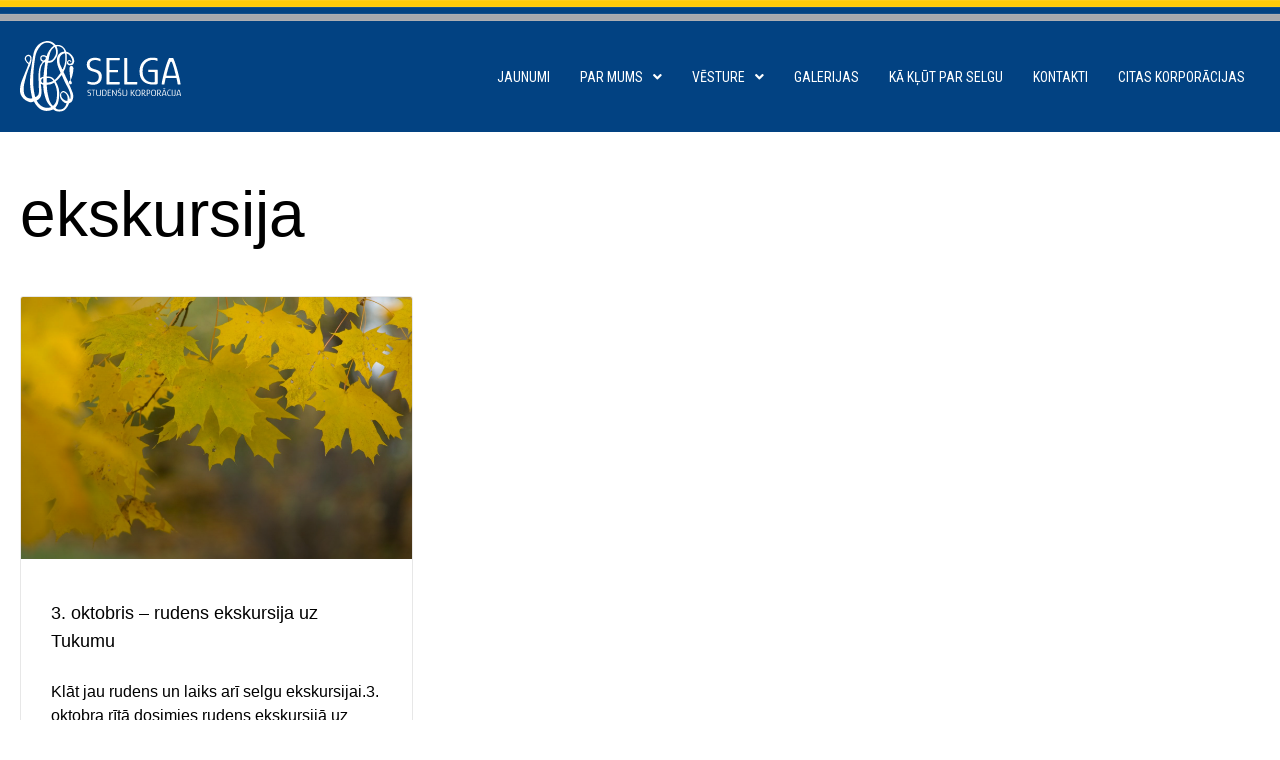

--- FILE ---
content_type: text/html; charset=UTF-8
request_url: https://selga.lv/tag/ekskursija/
body_size: 13569
content:
<!doctype html>
<html lang="lv-LV">
<head>
	<meta charset="UTF-8">
		<meta name="viewport" content="width=device-width, initial-scale=1">
	<link rel="profile" href="http://gmpg.org/xfn/11">
	<title>ekskursija &#8211; Selga</title>
<meta name='robots' content='max-image-preview:large' />
	<style>img:is([sizes="auto" i], [sizes^="auto," i]) { contain-intrinsic-size: 3000px 1500px }</style>
	<link rel="alternate" type="application/rss+xml" title="Selga&raquo; Barotne" href="https://selga.lv/feed/" />
<link rel="alternate" type="application/rss+xml" title="Selga &raquo; Komentāru barotne" href="https://selga.lv/comments/feed/" />
<link rel="alternate" type="application/rss+xml" title="Selga &raquo; ekskursija Atslēgvārdu barotne" href="https://selga.lv/tag/ekskursija/feed/" />
<script type="text/javascript">
/* <![CDATA[ */
window._wpemojiSettings = {"baseUrl":"https:\/\/s.w.org\/images\/core\/emoji\/15.0.3\/72x72\/","ext":".png","svgUrl":"https:\/\/s.w.org\/images\/core\/emoji\/15.0.3\/svg\/","svgExt":".svg","source":{"concatemoji":"https:\/\/selga.lv\/wp-includes\/js\/wp-emoji-release.min.js?ver=6.7.4"}};
/*! This file is auto-generated */
!function(i,n){var o,s,e;function c(e){try{var t={supportTests:e,timestamp:(new Date).valueOf()};sessionStorage.setItem(o,JSON.stringify(t))}catch(e){}}function p(e,t,n){e.clearRect(0,0,e.canvas.width,e.canvas.height),e.fillText(t,0,0);var t=new Uint32Array(e.getImageData(0,0,e.canvas.width,e.canvas.height).data),r=(e.clearRect(0,0,e.canvas.width,e.canvas.height),e.fillText(n,0,0),new Uint32Array(e.getImageData(0,0,e.canvas.width,e.canvas.height).data));return t.every(function(e,t){return e===r[t]})}function u(e,t,n){switch(t){case"flag":return n(e,"\ud83c\udff3\ufe0f\u200d\u26a7\ufe0f","\ud83c\udff3\ufe0f\u200b\u26a7\ufe0f")?!1:!n(e,"\ud83c\uddfa\ud83c\uddf3","\ud83c\uddfa\u200b\ud83c\uddf3")&&!n(e,"\ud83c\udff4\udb40\udc67\udb40\udc62\udb40\udc65\udb40\udc6e\udb40\udc67\udb40\udc7f","\ud83c\udff4\u200b\udb40\udc67\u200b\udb40\udc62\u200b\udb40\udc65\u200b\udb40\udc6e\u200b\udb40\udc67\u200b\udb40\udc7f");case"emoji":return!n(e,"\ud83d\udc26\u200d\u2b1b","\ud83d\udc26\u200b\u2b1b")}return!1}function f(e,t,n){var r="undefined"!=typeof WorkerGlobalScope&&self instanceof WorkerGlobalScope?new OffscreenCanvas(300,150):i.createElement("canvas"),a=r.getContext("2d",{willReadFrequently:!0}),o=(a.textBaseline="top",a.font="600 32px Arial",{});return e.forEach(function(e){o[e]=t(a,e,n)}),o}function t(e){var t=i.createElement("script");t.src=e,t.defer=!0,i.head.appendChild(t)}"undefined"!=typeof Promise&&(o="wpEmojiSettingsSupports",s=["flag","emoji"],n.supports={everything:!0,everythingExceptFlag:!0},e=new Promise(function(e){i.addEventListener("DOMContentLoaded",e,{once:!0})}),new Promise(function(t){var n=function(){try{var e=JSON.parse(sessionStorage.getItem(o));if("object"==typeof e&&"number"==typeof e.timestamp&&(new Date).valueOf()<e.timestamp+604800&&"object"==typeof e.supportTests)return e.supportTests}catch(e){}return null}();if(!n){if("undefined"!=typeof Worker&&"undefined"!=typeof OffscreenCanvas&&"undefined"!=typeof URL&&URL.createObjectURL&&"undefined"!=typeof Blob)try{var e="postMessage("+f.toString()+"("+[JSON.stringify(s),u.toString(),p.toString()].join(",")+"));",r=new Blob([e],{type:"text/javascript"}),a=new Worker(URL.createObjectURL(r),{name:"wpTestEmojiSupports"});return void(a.onmessage=function(e){c(n=e.data),a.terminate(),t(n)})}catch(e){}c(n=f(s,u,p))}t(n)}).then(function(e){for(var t in e)n.supports[t]=e[t],n.supports.everything=n.supports.everything&&n.supports[t],"flag"!==t&&(n.supports.everythingExceptFlag=n.supports.everythingExceptFlag&&n.supports[t]);n.supports.everythingExceptFlag=n.supports.everythingExceptFlag&&!n.supports.flag,n.DOMReady=!1,n.readyCallback=function(){n.DOMReady=!0}}).then(function(){return e}).then(function(){var e;n.supports.everything||(n.readyCallback(),(e=n.source||{}).concatemoji?t(e.concatemoji):e.wpemoji&&e.twemoji&&(t(e.twemoji),t(e.wpemoji)))}))}((window,document),window._wpemojiSettings);
/* ]]> */
</script>
<style id='wp-emoji-styles-inline-css' type='text/css'>

	img.wp-smiley, img.emoji {
		display: inline !important;
		border: none !important;
		box-shadow: none !important;
		height: 1em !important;
		width: 1em !important;
		margin: 0 0.07em !important;
		vertical-align: -0.1em !important;
		background: none !important;
		padding: 0 !important;
	}
</style>
<link rel='stylesheet' id='wp-block-library-css' href='https://selga.lv/wp-includes/css/dist/block-library/style.min.css?ver=6.7.4' type='text/css' media='all' />
<style id='classic-theme-styles-inline-css' type='text/css'>
/*! This file is auto-generated */
.wp-block-button__link{color:#fff;background-color:#32373c;border-radius:9999px;box-shadow:none;text-decoration:none;padding:calc(.667em + 2px) calc(1.333em + 2px);font-size:1.125em}.wp-block-file__button{background:#32373c;color:#fff;text-decoration:none}
</style>
<style id='global-styles-inline-css' type='text/css'>
:root{--wp--preset--aspect-ratio--square: 1;--wp--preset--aspect-ratio--4-3: 4/3;--wp--preset--aspect-ratio--3-4: 3/4;--wp--preset--aspect-ratio--3-2: 3/2;--wp--preset--aspect-ratio--2-3: 2/3;--wp--preset--aspect-ratio--16-9: 16/9;--wp--preset--aspect-ratio--9-16: 9/16;--wp--preset--color--black: #000000;--wp--preset--color--cyan-bluish-gray: #abb8c3;--wp--preset--color--white: #ffffff;--wp--preset--color--pale-pink: #f78da7;--wp--preset--color--vivid-red: #cf2e2e;--wp--preset--color--luminous-vivid-orange: #ff6900;--wp--preset--color--luminous-vivid-amber: #fcb900;--wp--preset--color--light-green-cyan: #7bdcb5;--wp--preset--color--vivid-green-cyan: #00d084;--wp--preset--color--pale-cyan-blue: #8ed1fc;--wp--preset--color--vivid-cyan-blue: #0693e3;--wp--preset--color--vivid-purple: #9b51e0;--wp--preset--gradient--vivid-cyan-blue-to-vivid-purple: linear-gradient(135deg,rgba(6,147,227,1) 0%,rgb(155,81,224) 100%);--wp--preset--gradient--light-green-cyan-to-vivid-green-cyan: linear-gradient(135deg,rgb(122,220,180) 0%,rgb(0,208,130) 100%);--wp--preset--gradient--luminous-vivid-amber-to-luminous-vivid-orange: linear-gradient(135deg,rgba(252,185,0,1) 0%,rgba(255,105,0,1) 100%);--wp--preset--gradient--luminous-vivid-orange-to-vivid-red: linear-gradient(135deg,rgba(255,105,0,1) 0%,rgb(207,46,46) 100%);--wp--preset--gradient--very-light-gray-to-cyan-bluish-gray: linear-gradient(135deg,rgb(238,238,238) 0%,rgb(169,184,195) 100%);--wp--preset--gradient--cool-to-warm-spectrum: linear-gradient(135deg,rgb(74,234,220) 0%,rgb(151,120,209) 20%,rgb(207,42,186) 40%,rgb(238,44,130) 60%,rgb(251,105,98) 80%,rgb(254,248,76) 100%);--wp--preset--gradient--blush-light-purple: linear-gradient(135deg,rgb(255,206,236) 0%,rgb(152,150,240) 100%);--wp--preset--gradient--blush-bordeaux: linear-gradient(135deg,rgb(254,205,165) 0%,rgb(254,45,45) 50%,rgb(107,0,62) 100%);--wp--preset--gradient--luminous-dusk: linear-gradient(135deg,rgb(255,203,112) 0%,rgb(199,81,192) 50%,rgb(65,88,208) 100%);--wp--preset--gradient--pale-ocean: linear-gradient(135deg,rgb(255,245,203) 0%,rgb(182,227,212) 50%,rgb(51,167,181) 100%);--wp--preset--gradient--electric-grass: linear-gradient(135deg,rgb(202,248,128) 0%,rgb(113,206,126) 100%);--wp--preset--gradient--midnight: linear-gradient(135deg,rgb(2,3,129) 0%,rgb(40,116,252) 100%);--wp--preset--font-size--small: 13px;--wp--preset--font-size--medium: 20px;--wp--preset--font-size--large: 36px;--wp--preset--font-size--x-large: 42px;--wp--preset--spacing--20: 0.44rem;--wp--preset--spacing--30: 0.67rem;--wp--preset--spacing--40: 1rem;--wp--preset--spacing--50: 1.5rem;--wp--preset--spacing--60: 2.25rem;--wp--preset--spacing--70: 3.38rem;--wp--preset--spacing--80: 5.06rem;--wp--preset--shadow--natural: 6px 6px 9px rgba(0, 0, 0, 0.2);--wp--preset--shadow--deep: 12px 12px 50px rgba(0, 0, 0, 0.4);--wp--preset--shadow--sharp: 6px 6px 0px rgba(0, 0, 0, 0.2);--wp--preset--shadow--outlined: 6px 6px 0px -3px rgba(255, 255, 255, 1), 6px 6px rgba(0, 0, 0, 1);--wp--preset--shadow--crisp: 6px 6px 0px rgba(0, 0, 0, 1);}:where(.is-layout-flex){gap: 0.5em;}:where(.is-layout-grid){gap: 0.5em;}body .is-layout-flex{display: flex;}.is-layout-flex{flex-wrap: wrap;align-items: center;}.is-layout-flex > :is(*, div){margin: 0;}body .is-layout-grid{display: grid;}.is-layout-grid > :is(*, div){margin: 0;}:where(.wp-block-columns.is-layout-flex){gap: 2em;}:where(.wp-block-columns.is-layout-grid){gap: 2em;}:where(.wp-block-post-template.is-layout-flex){gap: 1.25em;}:where(.wp-block-post-template.is-layout-grid){gap: 1.25em;}.has-black-color{color: var(--wp--preset--color--black) !important;}.has-cyan-bluish-gray-color{color: var(--wp--preset--color--cyan-bluish-gray) !important;}.has-white-color{color: var(--wp--preset--color--white) !important;}.has-pale-pink-color{color: var(--wp--preset--color--pale-pink) !important;}.has-vivid-red-color{color: var(--wp--preset--color--vivid-red) !important;}.has-luminous-vivid-orange-color{color: var(--wp--preset--color--luminous-vivid-orange) !important;}.has-luminous-vivid-amber-color{color: var(--wp--preset--color--luminous-vivid-amber) !important;}.has-light-green-cyan-color{color: var(--wp--preset--color--light-green-cyan) !important;}.has-vivid-green-cyan-color{color: var(--wp--preset--color--vivid-green-cyan) !important;}.has-pale-cyan-blue-color{color: var(--wp--preset--color--pale-cyan-blue) !important;}.has-vivid-cyan-blue-color{color: var(--wp--preset--color--vivid-cyan-blue) !important;}.has-vivid-purple-color{color: var(--wp--preset--color--vivid-purple) !important;}.has-black-background-color{background-color: var(--wp--preset--color--black) !important;}.has-cyan-bluish-gray-background-color{background-color: var(--wp--preset--color--cyan-bluish-gray) !important;}.has-white-background-color{background-color: var(--wp--preset--color--white) !important;}.has-pale-pink-background-color{background-color: var(--wp--preset--color--pale-pink) !important;}.has-vivid-red-background-color{background-color: var(--wp--preset--color--vivid-red) !important;}.has-luminous-vivid-orange-background-color{background-color: var(--wp--preset--color--luminous-vivid-orange) !important;}.has-luminous-vivid-amber-background-color{background-color: var(--wp--preset--color--luminous-vivid-amber) !important;}.has-light-green-cyan-background-color{background-color: var(--wp--preset--color--light-green-cyan) !important;}.has-vivid-green-cyan-background-color{background-color: var(--wp--preset--color--vivid-green-cyan) !important;}.has-pale-cyan-blue-background-color{background-color: var(--wp--preset--color--pale-cyan-blue) !important;}.has-vivid-cyan-blue-background-color{background-color: var(--wp--preset--color--vivid-cyan-blue) !important;}.has-vivid-purple-background-color{background-color: var(--wp--preset--color--vivid-purple) !important;}.has-black-border-color{border-color: var(--wp--preset--color--black) !important;}.has-cyan-bluish-gray-border-color{border-color: var(--wp--preset--color--cyan-bluish-gray) !important;}.has-white-border-color{border-color: var(--wp--preset--color--white) !important;}.has-pale-pink-border-color{border-color: var(--wp--preset--color--pale-pink) !important;}.has-vivid-red-border-color{border-color: var(--wp--preset--color--vivid-red) !important;}.has-luminous-vivid-orange-border-color{border-color: var(--wp--preset--color--luminous-vivid-orange) !important;}.has-luminous-vivid-amber-border-color{border-color: var(--wp--preset--color--luminous-vivid-amber) !important;}.has-light-green-cyan-border-color{border-color: var(--wp--preset--color--light-green-cyan) !important;}.has-vivid-green-cyan-border-color{border-color: var(--wp--preset--color--vivid-green-cyan) !important;}.has-pale-cyan-blue-border-color{border-color: var(--wp--preset--color--pale-cyan-blue) !important;}.has-vivid-cyan-blue-border-color{border-color: var(--wp--preset--color--vivid-cyan-blue) !important;}.has-vivid-purple-border-color{border-color: var(--wp--preset--color--vivid-purple) !important;}.has-vivid-cyan-blue-to-vivid-purple-gradient-background{background: var(--wp--preset--gradient--vivid-cyan-blue-to-vivid-purple) !important;}.has-light-green-cyan-to-vivid-green-cyan-gradient-background{background: var(--wp--preset--gradient--light-green-cyan-to-vivid-green-cyan) !important;}.has-luminous-vivid-amber-to-luminous-vivid-orange-gradient-background{background: var(--wp--preset--gradient--luminous-vivid-amber-to-luminous-vivid-orange) !important;}.has-luminous-vivid-orange-to-vivid-red-gradient-background{background: var(--wp--preset--gradient--luminous-vivid-orange-to-vivid-red) !important;}.has-very-light-gray-to-cyan-bluish-gray-gradient-background{background: var(--wp--preset--gradient--very-light-gray-to-cyan-bluish-gray) !important;}.has-cool-to-warm-spectrum-gradient-background{background: var(--wp--preset--gradient--cool-to-warm-spectrum) !important;}.has-blush-light-purple-gradient-background{background: var(--wp--preset--gradient--blush-light-purple) !important;}.has-blush-bordeaux-gradient-background{background: var(--wp--preset--gradient--blush-bordeaux) !important;}.has-luminous-dusk-gradient-background{background: var(--wp--preset--gradient--luminous-dusk) !important;}.has-pale-ocean-gradient-background{background: var(--wp--preset--gradient--pale-ocean) !important;}.has-electric-grass-gradient-background{background: var(--wp--preset--gradient--electric-grass) !important;}.has-midnight-gradient-background{background: var(--wp--preset--gradient--midnight) !important;}.has-small-font-size{font-size: var(--wp--preset--font-size--small) !important;}.has-medium-font-size{font-size: var(--wp--preset--font-size--medium) !important;}.has-large-font-size{font-size: var(--wp--preset--font-size--large) !important;}.has-x-large-font-size{font-size: var(--wp--preset--font-size--x-large) !important;}
:where(.wp-block-post-template.is-layout-flex){gap: 1.25em;}:where(.wp-block-post-template.is-layout-grid){gap: 1.25em;}
:where(.wp-block-columns.is-layout-flex){gap: 2em;}:where(.wp-block-columns.is-layout-grid){gap: 2em;}
:root :where(.wp-block-pullquote){font-size: 1.5em;line-height: 1.6;}
</style>
<style id='calendar-style-inline-css' type='text/css'>
    .calnk a:hover {
         background-position:0 0;
         text-decoration:none;  
         color:#000000;
         border-bottom:1px dotted #000000;
         }
    .calnk a:visited {
         text-decoration:none;
         color:#000000;
         border-bottom:1px dotted #000000;
        }
    .calnk a {
        text-decoration:none; 
        color:#000000; 
        border-bottom:1px dotted #000000;
        }
    .calnk a span { 
        display:none; 
        }
    .calnk a:hover span {
        color:#333333; 
        background:#F6F79B; 
        display:block;
        position:absolute; 
        margin-top:1px; 
        padding:5px; 
        width:150px; 
        z-index:100;
        line-height:1.2em;
        }
     .calendar-table {
        border:none;
        width:100%;
     }
     .calendar-heading {
        height:25px;
        text-align:center;
        border:1px solid #D6DED5;
        background-color:#E4EBE3;
     }
     .calendar-next {
        width:25%;
        text-align:center;
     }
     .calendar-prev {
        width:25%;
        text-align:center;
     }
     .calendar-month {
        width:50%;
        text-align:center;
        font-weight:bold;
     }
     .normal-day-heading {
        text-align:center;
        width:25px;
        height:25px;
        font-size:0.8em;
        border:1px solid #DFE6DE;
        background-color:#EBF2EA;
     }
     .weekend-heading {
        text-align:center;
        width:25px;
        height:25px;
        font-size:0.8em;
        border:1px solid #DFE6DE;
        background-color:#EBF2EA;
        color:#FF0000;
     }
     .day-with-date {
        vertical-align:text-top;
        text-align:left;
        width:60px;
        height:60px;
        border:1px solid #DFE6DE;
     }
     .no-events {

     }
     .day-without-date {
        width:60px;
        height:60px;
        border:1px solid #E9F0E8;
     }
     span.weekend {
        color:#FF0000;
     }
     .current-day {
        vertical-align:text-top;
        text-align:left;
        width:60px;
        height:60px;
        border:1px solid #BFBFBF;
        background-color:#E4EBE3;
     }
     span.event {
        font-size:0.75em;
     }
     .kjo-link {
        font-size:0.75em;
        text-align:center;
     }
     .calendar-date-switcher {
        height:25px;
        text-align:center;
        border:1px solid #D6DED5;
        background-color:#E4EBE3;
     }
     .calendar-date-switcher form {
        margin:0;
        padding:0;
     }
     .calendar-date-switcher input {
        border:1px #D6DED5 solid;
     }
     .calendar-date-switcher select {
        border:1px #D6DED5 solid;
     }
     .cat-key {
        width:100%;
        margin-top:10px;
        padding:5px;
        border:1px solid #D6DED5;
     }
     .calnk a:hover span span.event-title {
        padding:0;
        text-align:center;
        font-weight:bold;
        font-size:1.2em;
        }
     .calnk a:hover span span.event-title-break {
        width:96%;
        text-align:center;
        height:1px;
        margin-top:5px;
        margin-right:2%;
        padding:0;
        background-color:#000000;
     }
     .calnk a:hover span span.event-content-break {
        width:96%;
        text-align:center;
        height:1px;
        margin-top:5px;
        margin-right:2%;
        padding:0;
        background-color:#000000;
     }
     .page-upcoming-events {
        font-size:80%;
     }
     .page-todays-events {
        font-size:80%;
     }
</style>
<link rel='stylesheet' id='hello-elementor-css' href='https://selga.lv/wp-content/themes/hello-elementor/style.min.css?ver=2.4.1' type='text/css' media='all' />
<link rel='stylesheet' id='hello-elementor-theme-style-css' href='https://selga.lv/wp-content/themes/hello-elementor/theme.min.css?ver=2.4.1' type='text/css' media='all' />
<link rel='stylesheet' id='elementor-frontend-css' href='https://selga.lv/wp-content/plugins/elementor/assets/css/frontend.min.css?ver=3.26.4' type='text/css' media='all' />
<style id='elementor-frontend-inline-css' type='text/css'>
.elementor-kit-6120{--e-global-color-primary:#6EC1E4;--e-global-color-secondary:#54595F;--e-global-color-text:#7A7A7A;--e-global-color-accent:#61CE70;--e-global-typography-primary-font-family:"Roboto";--e-global-typography-primary-font-weight:600;--e-global-typography-secondary-font-family:"Roboto Slab";--e-global-typography-secondary-font-weight:400;--e-global-typography-text-font-family:"Roboto";--e-global-typography-text-font-weight:400;--e-global-typography-accent-font-family:"Roboto";--e-global-typography-accent-font-weight:500;color:#000000;font-family:"Glory", Sans-serif;font-size:18px;font-weight:200;line-height:1.5em;}.elementor-kit-6120 button,.elementor-kit-6120 input[type="button"],.elementor-kit-6120 input[type="submit"],.elementor-kit-6120 .elementor-button{background-color:#FFFFFF00;text-decoration:underline;color:#000000;padding:0px 0px 0px 0px;}.elementor-kit-6120 e-page-transition{background-color:#FFBC7D;}.elementor-kit-6120 a{color:#909090;font-family:"Glory", Sans-serif;font-size:18px;font-weight:300;line-height:1.5em;}.elementor-kit-6120 h1{color:#000000;font-family:"Roboto", Sans-serif;font-size:64px;font-weight:300;}.elementor-kit-6120 h2{color:#000000;font-family:"Glory", Sans-serif;font-size:36px;font-weight:300;line-height:1.4em;}.elementor-kit-6120 h3{color:#000000;font-family:"Glory", Sans-serif;font-size:30px;}.elementor-section.elementor-section-boxed > .elementor-container{max-width:1260px;}.e-con{--container-max-width:1260px;}.elementor-widget:not(:last-child){margin-block-end:20px;}.elementor-element{--widgets-spacing:20px 20px;--widgets-spacing-row:20px;--widgets-spacing-column:20px;}{}h1.entry-title{display:var(--page-title-display);}@media(max-width:1024px){.elementor-section.elementor-section-boxed > .elementor-container{max-width:1024px;}.e-con{--container-max-width:1024px;}}@media(max-width:767px){.elementor-section.elementor-section-boxed > .elementor-container{max-width:767px;}.e-con{--container-max-width:767px;}}/* Start Custom Fonts CSS *//* End Custom Fonts CSS */
.elementor-6130 .elementor-element.elementor-element-878a7e8:not(.elementor-motion-effects-element-type-background), .elementor-6130 .elementor-element.elementor-element-878a7e8 > .elementor-motion-effects-container > .elementor-motion-effects-layer{background-image:url("https://korpselga.b-cdn.net/wp-content/uploads/2021/08/color-header1.jpg");background-repeat:repeat-x;}.elementor-6130 .elementor-element.elementor-element-878a7e8 > .elementor-container{min-height:21px;}.elementor-6130 .elementor-element.elementor-element-878a7e8{transition:background 0.3s, border 0.3s, border-radius 0.3s, box-shadow 0.3s;margin-top:0px;margin-bottom:0px;padding:0px 0px 0px 0px;}.elementor-6130 .elementor-element.elementor-element-878a7e8 > .elementor-background-overlay{transition:background 0.3s, border-radius 0.3s, opacity 0.3s;}.elementor-6130 .elementor-element.elementor-element-f2bf491 > .elementor-element-populated{margin:0px 0px 0px 0px;--e-column-margin-right:0px;--e-column-margin-left:0px;padding:0px 0px 0px 0px;}.elementor-6130 .elementor-element.elementor-element-1b43e44:not(.elementor-motion-effects-element-type-background), .elementor-6130 .elementor-element.elementor-element-1b43e44 > .elementor-motion-effects-container > .elementor-motion-effects-layer{background-color:#024282;}.elementor-6130 .elementor-element.elementor-element-1b43e44{transition:background 0.3s, border 0.3s, border-radius 0.3s, box-shadow 0.3s;padding:10px 0px 10px 0px;}.elementor-6130 .elementor-element.elementor-element-1b43e44 > .elementor-background-overlay{transition:background 0.3s, border-radius 0.3s, opacity 0.3s;}.elementor-6130 .elementor-element.elementor-element-120b4b5{text-align:left;}.elementor-6130 .elementor-element.elementor-element-120b4b5 img{width:161px;}.elementor-bc-flex-widget .elementor-6130 .elementor-element.elementor-element-38f0f96.elementor-column .elementor-widget-wrap{align-items:center;}.elementor-6130 .elementor-element.elementor-element-38f0f96.elementor-column.elementor-element[data-element_type="column"] > .elementor-widget-wrap.elementor-element-populated{align-content:center;align-items:center;}.elementor-6130 .elementor-element.elementor-element-38f0f96 > .elementor-widget-wrap > .elementor-widget:not(.elementor-widget__width-auto):not(.elementor-widget__width-initial):not(:last-child):not(.elementor-absolute){margin-bottom:0px;}.elementor-6130 .elementor-element.elementor-element-38f0f96 > .elementor-element-populated{transition:background 0.3s, border 0.3s, border-radius 0.3s, box-shadow 0.3s;}.elementor-6130 .elementor-element.elementor-element-38f0f96 > .elementor-element-populated > .elementor-background-overlay{transition:background 0.3s, border-radius 0.3s, opacity 0.3s;}.elementor-6130 .elementor-element.elementor-element-617b30a .elementor-menu-toggle{margin:0 auto;}.elementor-6130 .elementor-element.elementor-element-617b30a .elementor-nav-menu .elementor-item{font-family:"Roboto Condensed", Sans-serif;font-size:14px;font-weight:400;text-transform:uppercase;}.elementor-6130 .elementor-element.elementor-element-617b30a .elementor-nav-menu--main .elementor-item{color:#FFFFFF;fill:#FFFFFF;padding-left:15px;padding-right:15px;}.elementor-theme-builder-content-area{height:400px;}.elementor-location-header:before, .elementor-location-footer:before{content:"";display:table;clear:both;}@media(max-width:1024px){.elementor-6130 .elementor-element.elementor-element-da76923 .elementor-button{font-size:29px;}}@media(max-width:767px){.elementor-6130 .elementor-element.elementor-element-1b43e44{padding:0px 0px 0px 0px;}.elementor-6130 .elementor-element.elementor-element-970569c{width:40%;}.elementor-6130 .elementor-element.elementor-element-38f0f96{width:60%;}.elementor-6130 .elementor-element.elementor-element-da76923 .elementor-button{font-size:31px;}}@media(min-width:768px){.elementor-6130 .elementor-element.elementor-element-970569c{width:18.81%;}.elementor-6130 .elementor-element.elementor-element-38f0f96{width:81.19%;}}
.elementor-6140 .elementor-element.elementor-element-276a6e0{border-style:solid;border-width:1px 0px 0px 0px;border-color:#DEDEDE;margin-top:0px;margin-bottom:0px;padding:70px 0px 70px 0px;}.elementor-6140 .elementor-element.elementor-element-3ec2a0f{--grid-template-columns:repeat(0, auto);width:auto;max-width:auto;--icon-size:17px;--grid-column-gap:5px;--grid-row-gap:0px;}.elementor-6140 .elementor-element.elementor-element-3ec2a0f .elementor-widget-container{text-align:left;}.elementor-6140 .elementor-element.elementor-element-3ec2a0f > .elementor-widget-container{margin:0px 54px 0px 0px;}.elementor-6140 .elementor-element.elementor-element-dafd3b2 > .elementor-widget-container{margin:-32px 0px 0px 0px;}.elementor-6140 .elementor-element.elementor-element-dafd3b2 .elementor-icon-list-icon i{transition:color 0.3s;}.elementor-6140 .elementor-element.elementor-element-dafd3b2 .elementor-icon-list-icon svg{transition:fill 0.3s;}.elementor-6140 .elementor-element.elementor-element-dafd3b2{--e-icon-list-icon-size:14px;--icon-vertical-offset:0px;}.elementor-6140 .elementor-element.elementor-element-dafd3b2 .elementor-icon-list-text{transition:color 0.3s;}.elementor-6140 .elementor-element.elementor-element-4361d59 .elementor-button{background-color:#FEB913;text-decoration:none;padding:6px 15px 6px 15px;}.elementor-6140 .elementor-element.elementor-element-4361d59{width:auto;max-width:auto;}.elementor-6140 .elementor-element.elementor-element-5be7e51{border-style:solid;border-width:1px 0px 0px 0px;border-color:#D7D7D7;padding:20px 0px 20px 0px;}.elementor-theme-builder-content-area{height:400px;}.elementor-location-header:before, .elementor-location-footer:before{content:"";display:table;clear:both;}@media(max-width:1024px){.elementor-6140 .elementor-element.elementor-element-88a47da > .elementor-element-populated{padding:15px 15px 15px 15px;}.elementor-6140 .elementor-element.elementor-element-4076d9d > .elementor-element-populated{padding:15px 15px 15px 15px;}.elementor-6140 .elementor-element.elementor-element-505bb93 > .elementor-element-populated{padding:15px 15px 15px 15px;}.elementor-6140 .elementor-element.elementor-element-ca6e2f9 > .elementor-element-populated{padding:15px 15px 15px 15px;}}@media(max-width:767px){.elementor-6140 .elementor-element.elementor-element-88a47da > .elementor-element-populated{padding:15px 15px 15px 15px;}.elementor-6140 .elementor-element.elementor-element-4076d9d > .elementor-element-populated{padding:15px 15px 15px 15px;}.elementor-6140 .elementor-element.elementor-element-505bb93 > .elementor-element-populated{padding:15px 15px 15px 15px;}.elementor-6140 .elementor-element.elementor-element-ca6e2f9 > .elementor-element-populated{padding:15px 15px 15px 15px;}}
.elementor-7047 .elementor-element.elementor-element-71068c4{margin-top:0px;margin-bottom:50px;}.elementor-7047 .elementor-element.elementor-element-cb072c2 > .elementor-widget-container{margin:40px 0px 30px 0px;}.elementor-7047 .elementor-element.elementor-element-cb072c2 .elementor-heading-title{font-family:"Glory", Sans-serif;}.elementor-7047 .elementor-element.elementor-element-b9b948c{--grid-row-gap:35px;--grid-column-gap:30px;}.elementor-7047 .elementor-element.elementor-element-b9b948c .elementor-post__thumbnail__link{width:100%;}.elementor-7047 .elementor-element.elementor-element-b9b948c .elementor-post__meta-data span + span:before{content:"•";}.elementor-7047 .elementor-element.elementor-element-b9b948c .elementor-post__card{border-color:#E7E7E7;border-width:1px;}.elementor-7047 .elementor-element.elementor-element-b9b948c .elementor-post__text{margin-top:20px;}.elementor-7047 .elementor-element.elementor-element-b9b948c .elementor-post__title, .elementor-7047 .elementor-element.elementor-element-b9b948c .elementor-post__title a{color:#000000;}.elementor-7047 .elementor-element.elementor-element-b9b948c .elementor-post__meta-data{color:#A8A8A8;font-size:16px;}.elementor-7047 .elementor-element.elementor-element-b9b948c .elementor-post__excerpt p{color:#000000;font-size:16px;}.elementor-7047 .elementor-element.elementor-element-b9b948c .elementor-pagination{text-align:center;margin-top:46px;}body:not(.rtl) .elementor-7047 .elementor-element.elementor-element-b9b948c .elementor-pagination .page-numbers:not(:first-child){margin-left:calc( 18px/2 );}body:not(.rtl) .elementor-7047 .elementor-element.elementor-element-b9b948c .elementor-pagination .page-numbers:not(:last-child){margin-right:calc( 18px/2 );}body.rtl .elementor-7047 .elementor-element.elementor-element-b9b948c .elementor-pagination .page-numbers:not(:first-child){margin-right:calc( 18px/2 );}body.rtl .elementor-7047 .elementor-element.elementor-element-b9b948c .elementor-pagination .page-numbers:not(:last-child){margin-left:calc( 18px/2 );}@media(max-width:767px){.elementor-7047 .elementor-element.elementor-element-b9b948c .elementor-post__thumbnail__link{width:100%;}}/* Start Custom Fonts CSS *//* End Custom Fonts CSS */
</style>
<link rel='stylesheet' id='widget-image-css' href='https://selga.lv/wp-content/plugins/elementor/assets/css/widget-image.min.css?ver=3.26.4' type='text/css' media='all' />
<link rel='stylesheet' id='widget-nav-menu-css' href='https://selga.lv/wp-content/plugins/elementor-pro/assets/css/widget-nav-menu.min.css?ver=3.26.3' type='text/css' media='all' />
<link rel='stylesheet' id='widget-text-editor-css' href='https://selga.lv/wp-content/plugins/elementor/assets/css/widget-text-editor.min.css?ver=3.26.4' type='text/css' media='all' />
<link rel='stylesheet' id='widget-social-icons-css' href='https://selga.lv/wp-content/plugins/elementor/assets/css/widget-social-icons.min.css?ver=3.26.4' type='text/css' media='all' />
<link rel='stylesheet' id='e-apple-webkit-css' href='https://selga.lv/wp-content/plugins/elementor/assets/css/conditionals/apple-webkit.min.css?ver=3.26.4' type='text/css' media='all' />
<link rel='stylesheet' id='widget-icon-list-css' href='https://selga.lv/wp-content/plugins/elementor/assets/css/widget-icon-list.min.css?ver=3.26.4' type='text/css' media='all' />
<link rel='stylesheet' id='widget-heading-css' href='https://selga.lv/wp-content/plugins/elementor/assets/css/widget-heading.min.css?ver=3.26.4' type='text/css' media='all' />
<link rel='stylesheet' id='widget-posts-css' href='https://selga.lv/wp-content/plugins/elementor-pro/assets/css/widget-posts.min.css?ver=3.26.3' type='text/css' media='all' />
<link rel='stylesheet' id='elementor-icons-css' href='https://selga.lv/wp-content/plugins/elementor/assets/lib/eicons/css/elementor-icons.min.css?ver=5.34.0' type='text/css' media='all' />
<link rel='stylesheet' id='font-awesome-5-all-css' href='https://selga.lv/wp-content/plugins/elementor/assets/lib/font-awesome/css/all.min.css?ver=3.26.4' type='text/css' media='all' />
<link rel='stylesheet' id='font-awesome-4-shim-css' href='https://selga.lv/wp-content/plugins/elementor/assets/lib/font-awesome/css/v4-shims.min.css?ver=3.26.4' type='text/css' media='all' />
<link rel='stylesheet' id='google-fonts-1-css' href='https://fonts.googleapis.com/css?family=Roboto%3A100%2C100italic%2C200%2C200italic%2C300%2C300italic%2C400%2C400italic%2C500%2C500italic%2C600%2C600italic%2C700%2C700italic%2C800%2C800italic%2C900%2C900italic%7CRoboto+Slab%3A100%2C100italic%2C200%2C200italic%2C300%2C300italic%2C400%2C400italic%2C500%2C500italic%2C600%2C600italic%2C700%2C700italic%2C800%2C800italic%2C900%2C900italic%7CRoboto+Condensed%3A100%2C100italic%2C200%2C200italic%2C300%2C300italic%2C400%2C400italic%2C500%2C500italic%2C600%2C600italic%2C700%2C700italic%2C800%2C800italic%2C900%2C900italic&#038;display=auto&#038;ver=6.7.4' type='text/css' media='all' />
<link rel='stylesheet' id='elementor-icons-shared-0-css' href='https://selga.lv/wp-content/plugins/elementor/assets/lib/font-awesome/css/fontawesome.min.css?ver=5.15.3' type='text/css' media='all' />
<link rel='stylesheet' id='elementor-icons-fa-solid-css' href='https://selga.lv/wp-content/plugins/elementor/assets/lib/font-awesome/css/solid.min.css?ver=5.15.3' type='text/css' media='all' />
<link rel='stylesheet' id='elementor-icons-fa-brands-css' href='https://selga.lv/wp-content/plugins/elementor/assets/lib/font-awesome/css/brands.min.css?ver=5.15.3' type='text/css' media='all' />
<link rel="preconnect" href="https://fonts.gstatic.com/" crossorigin><script type="text/javascript" src="https://selga.lv/wp-includes/js/jquery/jquery.min.js?ver=3.7.1" id="jquery-core-js"></script>
<script type="text/javascript" src="https://selga.lv/wp-includes/js/jquery/jquery-migrate.min.js?ver=3.4.1" id="jquery-migrate-js"></script>
<script type="text/javascript" src="https://selga.lv/wp-content/plugins/elementor/assets/lib/font-awesome/js/v4-shims.min.js?ver=3.26.4" id="font-awesome-4-shim-js"></script>
<link rel="https://api.w.org/" href="https://selga.lv/wp-json/" /><link rel="alternate" title="JSON" type="application/json" href="https://selga.lv/wp-json/wp/v2/tags/127" /><link rel="EditURI" type="application/rsd+xml" title="RSD" href="https://selga.lv/xmlrpc.php?rsd" />
<meta name="generator" content="WordPress 6.7.4" />
<meta name="generator" content="Elementor 3.26.4; features: additional_custom_breakpoints; settings: css_print_method-internal, google_font-enabled, font_display-auto">
			<style>
				.e-con.e-parent:nth-of-type(n+4):not(.e-lazyloaded):not(.e-no-lazyload),
				.e-con.e-parent:nth-of-type(n+4):not(.e-lazyloaded):not(.e-no-lazyload) * {
					background-image: none !important;
				}
				@media screen and (max-height: 1024px) {
					.e-con.e-parent:nth-of-type(n+3):not(.e-lazyloaded):not(.e-no-lazyload),
					.e-con.e-parent:nth-of-type(n+3):not(.e-lazyloaded):not(.e-no-lazyload) * {
						background-image: none !important;
					}
				}
				@media screen and (max-height: 640px) {
					.e-con.e-parent:nth-of-type(n+2):not(.e-lazyloaded):not(.e-no-lazyload),
					.e-con.e-parent:nth-of-type(n+2):not(.e-lazyloaded):not(.e-no-lazyload) * {
						background-image: none !important;
					}
				}
			</style>
					<style type="text/css" id="wp-custom-css">
			.header-title h1 span {
background: #ffca08;
  color: #000;
  padding: 0 20px;
  box-decoration-break: clone;
  -webkit-box-decoration-break: clone;
	border-radius:5px
}

@media screen and (max-width: 600px) {	

	  table {width:100%;}

	  thead {display: none;}

	  tr:nth-of-type(2n) {background-color: inherit;}

	  tr td:first-child {background: #f0f0f0; font-weight:bold;font-size:1.3em;}

	  tbody td {display: block;  text-align:center; width:100%;}

	  tbody td:before {

	      content: attr(data-th);

	      display: block;

	      text-align:center; 

	  }

	}

.table-new table td {font-size:16px}
.table-new tr:first-child td {font-weight:500}
.table-new td:first-child {font-weight:400; color:#000;}
		</style>
		</head>
<body class="archive tag tag-ekskursija tag-127 elementor-page-7047 elementor-default elementor-template-full-width elementor-kit-6120">

		<div data-elementor-type="header" data-elementor-id="6130" class="elementor elementor-6130 elementor-location-header" data-elementor-post-type="elementor_library">
					<section class="elementor-section elementor-top-section elementor-element elementor-element-878a7e8 elementor-section-full_width elementor-section-height-min-height elementor-section-height-default elementor-section-items-middle" data-id="878a7e8" data-element_type="section" data-settings="{&quot;background_background&quot;:&quot;classic&quot;}">
						<div class="elementor-container elementor-column-gap-default">
					<div class="elementor-column elementor-col-100 elementor-top-column elementor-element elementor-element-f2bf491" data-id="f2bf491" data-element_type="column">
			<div class="elementor-widget-wrap">
							</div>
		</div>
					</div>
		</section>
				<section class="elementor-section elementor-top-section elementor-element elementor-element-1b43e44 elementor-section-boxed elementor-section-height-default elementor-section-height-default" data-id="1b43e44" data-element_type="section" data-settings="{&quot;background_background&quot;:&quot;classic&quot;,&quot;sticky&quot;:&quot;top&quot;,&quot;sticky_on&quot;:[&quot;desktop&quot;,&quot;tablet&quot;,&quot;mobile&quot;],&quot;sticky_offset&quot;:0,&quot;sticky_effects_offset&quot;:0,&quot;sticky_anchor_link_offset&quot;:0}">
						<div class="elementor-container elementor-column-gap-default">
					<div class="elementor-column elementor-col-50 elementor-top-column elementor-element elementor-element-970569c" data-id="970569c" data-element_type="column">
			<div class="elementor-widget-wrap elementor-element-populated">
						<div class="elementor-element elementor-element-120b4b5 elementor-widget elementor-widget-image" data-id="120b4b5" data-element_type="widget" data-widget_type="image.default">
				<div class="elementor-widget-container">
																<a href="https://selga.lv">
							<img src="https://korpselga.b-cdn.net/wp-content/uploads/2021/08/selga-logo.svg" class="attachment-large size-large wp-image-8535" alt="" />								</a>
															</div>
				</div>
					</div>
		</div>
				<div class="elementor-column elementor-col-50 elementor-top-column elementor-element elementor-element-38f0f96" data-id="38f0f96" data-element_type="column" data-settings="{&quot;background_background&quot;:&quot;classic&quot;}">
			<div class="elementor-widget-wrap elementor-element-populated">
						<div class="elementor-element elementor-element-617b30a elementor-nav-menu__align-end elementor-hidden-mobile elementor-hidden-tablet elementor-nav-menu--dropdown-tablet elementor-nav-menu__text-align-aside elementor-nav-menu--toggle elementor-nav-menu--burger elementor-widget elementor-widget-nav-menu" data-id="617b30a" data-element_type="widget" data-settings="{&quot;submenu_icon&quot;:{&quot;value&quot;:&quot;&lt;i class=\&quot;fas fa-angle-down\&quot;&gt;&lt;\/i&gt;&quot;,&quot;library&quot;:&quot;fa-solid&quot;},&quot;layout&quot;:&quot;horizontal&quot;,&quot;toggle&quot;:&quot;burger&quot;}" data-widget_type="nav-menu.default">
				<div class="elementor-widget-container">
								<nav aria-label="Menu" class="elementor-nav-menu--main elementor-nav-menu__container elementor-nav-menu--layout-horizontal e--pointer-none">
				<ul id="menu-1-617b30a" class="elementor-nav-menu"><li class="menu-item menu-item-type-post_type menu-item-object-page menu-item-6356"><a href="https://selga.lv/jaunumi/" class="elementor-item">Jaunumi</a></li>
<li class="menu-item menu-item-type-post_type menu-item-object-page menu-item-has-children menu-item-2621"><a href="https://selga.lv/par-mums/" class="elementor-item">Par mums</a>
<ul class="sub-menu elementor-nav-menu--dropdown">
	<li class="menu-item menu-item-type-post_type menu-item-object-page menu-item-221"><a href="https://selga.lv/par-mums/simbolika/" class="elementor-sub-item">Mērķi un simbolika</a></li>
	<li class="menu-item menu-item-type-post_type menu-item-object-page menu-item-2623"><a href="https://selga.lv/par-mums/aktivitates/" class="elementor-sub-item">Aktivitātes</a></li>
	<li class="menu-item menu-item-type-post_type menu-item-object-page menu-item-2624"><a href="https://selga.lv/par-mums/amatpersonas/" class="elementor-sub-item">Amatpersonas</a></li>
</ul>
</li>
<li class="menu-item menu-item-type-post_type menu-item-object-page menu-item-has-children menu-item-2923"><a href="https://selga.lv/vesture/" class="elementor-item">Vēsture</a>
<ul class="sub-menu elementor-nav-menu--dropdown">
	<li class="menu-item menu-item-type-post_type menu-item-object-page menu-item-224"><a href="https://selga.lv/vesture/dibinasana/" class="elementor-sub-item">Dibināšana</a></li>
	<li class="menu-item menu-item-type-post_type menu-item-object-page menu-item-364"><a href="https://selga.lv/vesture/pirmie-gadi/" class="elementor-sub-item">Pirmie gadi</a></li>
	<li class="menu-item menu-item-type-post_type menu-item-object-page menu-item-363"><a href="https://selga.lv/vesture/40ie-gadi/" class="elementor-sub-item">40ie gadi un trimda</a></li>
	<li class="menu-item menu-item-type-post_type menu-item-object-page menu-item-362"><a href="https://selga.lv/vesture/atjaunosana/" class="elementor-sub-item">Atjaunošana</a></li>
</ul>
</li>
<li class="menu-item menu-item-type-custom menu-item-object-custom menu-item-7169"><a href="/galerijas" class="elementor-item">Galerijas</a></li>
<li class="menu-item menu-item-type-post_type menu-item-object-page menu-item-361"><a href="https://selga.lv/ka-klut-par-selgu/" class="elementor-item">Kā kļūt par SELGU</a></li>
<li class="menu-item menu-item-type-post_type menu-item-object-page menu-item-2622"><a href="https://selga.lv/koordinates/" class="elementor-item">Kontakti</a></li>
<li class="menu-item menu-item-type-post_type menu-item-object-page menu-item-6948"><a href="https://selga.lv/citas-korporacijas/" class="elementor-item">Citas korporācijas</a></li>
</ul>			</nav>
					<div class="elementor-menu-toggle" role="button" tabindex="0" aria-label="Menu Toggle" aria-expanded="false">
			<i aria-hidden="true" role="presentation" class="elementor-menu-toggle__icon--open eicon-menu-bar"></i><i aria-hidden="true" role="presentation" class="elementor-menu-toggle__icon--close eicon-close"></i>		</div>
					<nav class="elementor-nav-menu--dropdown elementor-nav-menu__container" aria-hidden="true">
				<ul id="menu-2-617b30a" class="elementor-nav-menu"><li class="menu-item menu-item-type-post_type menu-item-object-page menu-item-6356"><a href="https://selga.lv/jaunumi/" class="elementor-item" tabindex="-1">Jaunumi</a></li>
<li class="menu-item menu-item-type-post_type menu-item-object-page menu-item-has-children menu-item-2621"><a href="https://selga.lv/par-mums/" class="elementor-item" tabindex="-1">Par mums</a>
<ul class="sub-menu elementor-nav-menu--dropdown">
	<li class="menu-item menu-item-type-post_type menu-item-object-page menu-item-221"><a href="https://selga.lv/par-mums/simbolika/" class="elementor-sub-item" tabindex="-1">Mērķi un simbolika</a></li>
	<li class="menu-item menu-item-type-post_type menu-item-object-page menu-item-2623"><a href="https://selga.lv/par-mums/aktivitates/" class="elementor-sub-item" tabindex="-1">Aktivitātes</a></li>
	<li class="menu-item menu-item-type-post_type menu-item-object-page menu-item-2624"><a href="https://selga.lv/par-mums/amatpersonas/" class="elementor-sub-item" tabindex="-1">Amatpersonas</a></li>
</ul>
</li>
<li class="menu-item menu-item-type-post_type menu-item-object-page menu-item-has-children menu-item-2923"><a href="https://selga.lv/vesture/" class="elementor-item" tabindex="-1">Vēsture</a>
<ul class="sub-menu elementor-nav-menu--dropdown">
	<li class="menu-item menu-item-type-post_type menu-item-object-page menu-item-224"><a href="https://selga.lv/vesture/dibinasana/" class="elementor-sub-item" tabindex="-1">Dibināšana</a></li>
	<li class="menu-item menu-item-type-post_type menu-item-object-page menu-item-364"><a href="https://selga.lv/vesture/pirmie-gadi/" class="elementor-sub-item" tabindex="-1">Pirmie gadi</a></li>
	<li class="menu-item menu-item-type-post_type menu-item-object-page menu-item-363"><a href="https://selga.lv/vesture/40ie-gadi/" class="elementor-sub-item" tabindex="-1">40ie gadi un trimda</a></li>
	<li class="menu-item menu-item-type-post_type menu-item-object-page menu-item-362"><a href="https://selga.lv/vesture/atjaunosana/" class="elementor-sub-item" tabindex="-1">Atjaunošana</a></li>
</ul>
</li>
<li class="menu-item menu-item-type-custom menu-item-object-custom menu-item-7169"><a href="/galerijas" class="elementor-item" tabindex="-1">Galerijas</a></li>
<li class="menu-item menu-item-type-post_type menu-item-object-page menu-item-361"><a href="https://selga.lv/ka-klut-par-selgu/" class="elementor-item" tabindex="-1">Kā kļūt par SELGU</a></li>
<li class="menu-item menu-item-type-post_type menu-item-object-page menu-item-2622"><a href="https://selga.lv/koordinates/" class="elementor-item" tabindex="-1">Kontakti</a></li>
<li class="menu-item menu-item-type-post_type menu-item-object-page menu-item-6948"><a href="https://selga.lv/citas-korporacijas/" class="elementor-item" tabindex="-1">Citas korporācijas</a></li>
</ul>			</nav>
						</div>
				</div>
				<div class="elementor-element elementor-element-da76923 elementor-mobile-align-right elementor-hidden-desktop elementor-tablet-align-right elementor-widget elementor-widget-button" data-id="da76923" data-element_type="widget" data-widget_type="button.default">
				<div class="elementor-widget-container">
									<div class="elementor-button-wrapper">
					<a class="elementor-button elementor-button-link elementor-size-sm" href="#elementor-action%3Aaction%3Dpopup%3Aopen%26settings%3DeyJpZCI6IjY3OTkiLCJ0b2dnbGUiOnRydWV9">
						<span class="elementor-button-content-wrapper">
						<span class="elementor-button-icon">
				<svg xmlns="http://www.w3.org/2000/svg" xmlns:xlink="http://www.w3.org/1999/xlink" id="Capa_1" x="0px" y="0px" viewBox="0 0 384.97 384.97" style="enable-background:new 0 0 384.97 384.97;" xml:space="preserve"><g>	<g id="Menu_1_">		<path d="M12.03,120.303h360.909c6.641,0,12.03-5.39,12.03-12.03c0-6.641-5.39-12.03-12.03-12.03H12.03    c-6.641,0-12.03,5.39-12.03,12.03C0,114.913,5.39,120.303,12.03,120.303z"></path>		<path d="M372.939,180.455H12.03c-6.641,0-12.03,5.39-12.03,12.03s5.39,12.03,12.03,12.03h360.909c6.641,0,12.03-5.39,12.03-12.03    S379.58,180.455,372.939,180.455z"></path>		<path d="M372.939,264.667H132.333c-6.641,0-12.03,5.39-12.03,12.03c0,6.641,5.39,12.03,12.03,12.03h240.606    c6.641,0,12.03-5.39,12.03-12.03C384.97,270.056,379.58,264.667,372.939,264.667z"></path>	</g>	<g>	</g>	<g>	</g>	<g>	</g>	<g>	</g>	<g>	</g>	<g>	</g></g><g></g><g></g><g></g><g></g><g></g><g></g><g></g><g></g><g></g><g></g><g></g><g></g><g></g><g></g><g></g></svg>			</span>
								</span>
					</a>
				</div>
								</div>
				</div>
					</div>
		</div>
					</div>
		</section>
				</div>
				<div data-elementor-type="archive" data-elementor-id="7047" class="elementor elementor-7047 elementor-location-archive" data-elementor-post-type="elementor_library">
					<section class="elementor-section elementor-top-section elementor-element elementor-element-71068c4 elementor-section-boxed elementor-section-height-default elementor-section-height-default" data-id="71068c4" data-element_type="section">
						<div class="elementor-container elementor-column-gap-default">
					<div class="elementor-column elementor-col-100 elementor-top-column elementor-element elementor-element-5684d40" data-id="5684d40" data-element_type="column">
			<div class="elementor-widget-wrap elementor-element-populated">
						<div class="elementor-element elementor-element-cb072c2 elementor-widget elementor-widget-theme-archive-title elementor-page-title elementor-widget-heading" data-id="cb072c2" data-element_type="widget" data-widget_type="theme-archive-title.default">
				<div class="elementor-widget-container">
					<h1 class="elementor-heading-title elementor-size-default">ekskursija</h1>				</div>
				</div>
				<div class="elementor-element elementor-element-b9b948c elementor-grid-3 elementor-grid-tablet-2 elementor-grid-mobile-1 elementor-posts--thumbnail-top elementor-posts__hover-gradient elementor-widget elementor-widget-posts" data-id="b9b948c" data-element_type="widget" data-settings="{&quot;pagination_type&quot;:&quot;numbers&quot;,&quot;cards_masonry&quot;:&quot;yes&quot;,&quot;cards_columns&quot;:&quot;3&quot;,&quot;cards_columns_tablet&quot;:&quot;2&quot;,&quot;cards_columns_mobile&quot;:&quot;1&quot;,&quot;cards_row_gap&quot;:{&quot;unit&quot;:&quot;px&quot;,&quot;size&quot;:35,&quot;sizes&quot;:[]},&quot;cards_row_gap_tablet&quot;:{&quot;unit&quot;:&quot;px&quot;,&quot;size&quot;:&quot;&quot;,&quot;sizes&quot;:[]},&quot;cards_row_gap_mobile&quot;:{&quot;unit&quot;:&quot;px&quot;,&quot;size&quot;:&quot;&quot;,&quot;sizes&quot;:[]}}" data-widget_type="posts.cards">
				<div class="elementor-widget-container">
							<div class="elementor-posts-container elementor-posts elementor-posts--skin-cards elementor-grid">
				<article class="elementor-post elementor-grid-item post-4997 post type-post status-publish format-standard has-post-thumbnail hentry category-aktivitates category-pasakumi tag-ekskursija tag-rudens tag-tukums">
			<div class="elementor-post__card">
				<a class="elementor-post__thumbnail__link" href="https://selga.lv/aktivitates/3-oktobris-rudens-ekskursija-uz-tukumu/" tabindex="-1" ><div class="elementor-post__thumbnail"><img fetchpriority="high" width="300" height="200" src="https://korpselga.b-cdn.net/wp-content/uploads/2015/09/vilciens.jpg" class="attachment-medium size-medium wp-image-5014" alt="" decoding="async" srcset="https://korpselga.b-cdn.net/wp-content/uploads/2015/09/vilciens.jpg 1500w, https://korpselga.b-cdn.net/wp-content/uploads/2015/09/vilciens.jpg 150w, https://korpselga.b-cdn.net/wp-content/uploads/2015/09/vilciens.jpg 300w, https://korpselga.b-cdn.net/wp-content/uploads/2015/09/vilciens.jpg 638w" sizes="(max-width: 300px) 100vw, 300px" /></div></a>
				<div class="elementor-post__text">
				<h3 class="elementor-post__title">
			<a href="https://selga.lv/aktivitates/3-oktobris-rudens-ekskursija-uz-tukumu/" >
				3. oktobris &#8211; rudens ekskursija uz Tukumu			</a>
		</h3>
				<div class="elementor-post__excerpt">
			<p>Klāt jau rudens un laiks arī selgu ekskursijai.3. oktobra rītā dosimies rudens ekskursijā uz Tukumu, lai dotos kopīgā ceļojumā un iepazītos ar šīs pilsētas skaistajām</p>
		</div>
		
		<a class="elementor-post__read-more" href="https://selga.lv/aktivitates/3-oktobris-rudens-ekskursija-uz-tukumu/" aria-label="Read more about 3. oktobris &#8211; rudens ekskursija uz Tukumu" tabindex="-1" >
			Lasīt vairāk »		</a>

				</div>
				<div class="elementor-post__meta-data">
					<span class="elementor-post-date">
			11.09.2015		</span>
				</div>
					</div>
		</article>
				</div>
		
						</div>
				</div>
					</div>
		</div>
					</div>
		</section>
				</div>
				<div data-elementor-type="footer" data-elementor-id="6140" class="elementor elementor-6140 elementor-location-footer" data-elementor-post-type="elementor_library">
					<section class="elementor-section elementor-top-section elementor-element elementor-element-276a6e0 elementor-section-boxed elementor-section-height-default elementor-section-height-default" data-id="276a6e0" data-element_type="section">
						<div class="elementor-container elementor-column-gap-default">
					<div class="elementor-column elementor-col-33 elementor-top-column elementor-element elementor-element-88a47da" data-id="88a47da" data-element_type="column">
			<div class="elementor-widget-wrap elementor-element-populated">
						<div class="elementor-element elementor-element-29c3007 elementor-widget elementor-widget-text-editor" data-id="29c3007" data-element_type="widget" data-widget_type="text-editor.default">
				<div class="elementor-widget-container">
									<p><b>Kontakti:<br></b>prezidijs@selga.lv</p>								</div>
				</div>
				<div class="elementor-element elementor-element-f3f2951 elementor-widget elementor-widget-text-editor" data-id="f3f2951" data-element_type="widget" data-widget_type="text-editor.default">
				<div class="elementor-widget-container">
									<p><b>Konventa dzīvoklis:<br /></b>Artilērijas iela 54 dz. 3, <br />Rīga LV -1009</p>								</div>
				</div>
				<div class="elementor-element elementor-element-3ec2a0f e-grid-align-left elementor-widget__width-auto elementor-shape-rounded elementor-grid-0 elementor-widget elementor-widget-social-icons" data-id="3ec2a0f" data-element_type="widget" data-widget_type="social-icons.default">
				<div class="elementor-widget-container">
							<div class="elementor-social-icons-wrapper elementor-grid">
							<span class="elementor-grid-item">
					<a class="elementor-icon elementor-social-icon elementor-social-icon-facebook elementor-repeater-item-012d808" href="https://www.facebook.com/skselga" target="_blank">
						<span class="elementor-screen-only">Facebook</span>
						<i class="fab fa-facebook"></i>					</a>
				</span>
							<span class="elementor-grid-item">
					<a class="elementor-icon elementor-social-icon elementor-social-icon-instagram elementor-repeater-item-6da37f5" href="https://www.instagram.com/skselga/" target="_blank">
						<span class="elementor-screen-only">Instagram</span>
						<i class="fab fa-instagram"></i>					</a>
				</span>
							<span class="elementor-grid-item">
					<a class="elementor-icon elementor-social-icon elementor-social-icon-twitter elementor-repeater-item-547ef80" href="https://twitter.com/skselga" target="_blank">
						<span class="elementor-screen-only">Twitter</span>
						<i class="fab fa-twitter"></i>					</a>
				</span>
					</div>
						</div>
				</div>
					</div>
		</div>
				<div class="elementor-column elementor-col-33 elementor-top-column elementor-element elementor-element-4076d9d" data-id="4076d9d" data-element_type="column">
			<div class="elementor-widget-wrap elementor-element-populated">
						<div class="elementor-element elementor-element-9fd8021 elementor-widget elementor-widget-text-editor" data-id="9fd8021" data-element_type="widget" data-widget_type="text-editor.default">
				<div class="elementor-widget-container">
									<p><b>Saites:<br /></b></p>								</div>
				</div>
				<div class="elementor-element elementor-element-dafd3b2 elementor-icon-list--layout-traditional elementor-list-item-link-full_width elementor-widget elementor-widget-icon-list" data-id="dafd3b2" data-element_type="widget" data-widget_type="icon-list.default">
				<div class="elementor-widget-container">
							<ul class="elementor-icon-list-items">
							<li class="elementor-icon-list-item">
											<a href="https://www.draugiem.lv/bursius/" target="_blank">

											<span class="elementor-icon-list-text">Bursius mājas lapa draugiem.lv</span>
											</a>
									</li>
								<li class="elementor-icon-list-item">
											<a href="https://www.lu.lv/" target="_blank">

											<span class="elementor-icon-list-text">Latvijas Universitāte</span>
											</a>
									</li>
								<li class="elementor-icon-list-item">
											<a href="https://www.lu.lv/zinatne/aktuali/" target="_blank">

											<span class="elementor-icon-list-text">LU un studentu aktivitātes</span>
											</a>
									</li>
								<li class="elementor-icon-list-item">
											<a href="http://www.pk.lv/" target="_blank">

											<span class="elementor-icon-list-text">Prezidiju konvents – P!K!</span>
											</a>
									</li>
								<li class="elementor-icon-list-item">
											<a href="http://www.spkkoris.lv/" target="_blank">

											<span class="elementor-icon-list-text">S!P!K! koris</span>
											</a>
									</li>
								<li class="elementor-icon-list-item">
											<a href="http://www.spk.lv/" target="_blank">

											<span class="elementor-icon-list-text">Studenšu Prezidiju Konvents – S!P!K!</span>
											</a>
									</li>
								<li class="elementor-icon-list-item">
											<a href="https://www.vitolufonds.lv/sakums" target="_blank">

											<span class="elementor-icon-list-text">Vītolu Fonds</span>
											</a>
									</li>
						</ul>
						</div>
				</div>
				<div class="elementor-element elementor-element-4361d59 elementor-align-right elementor-widget__width-auto elementor-widget elementor-widget-button" data-id="4361d59" data-element_type="widget" data-widget_type="button.default">
				<div class="elementor-widget-container">
									<div class="elementor-button-wrapper">
					<a class="elementor-button elementor-button-link elementor-size-sm" href="https://interni.selga.lv/ienakt.html" target="_blank">
						<span class="elementor-button-content-wrapper">
									<span class="elementor-button-text">Selgām</span>
					</span>
					</a>
				</div>
								</div>
				</div>
					</div>
		</div>
				<div class="elementor-column elementor-col-33 elementor-top-column elementor-element elementor-element-505bb93" data-id="505bb93" data-element_type="column">
			<div class="elementor-widget-wrap elementor-element-populated">
						<div class="elementor-element elementor-element-cc6cc22 elementor-widget elementor-widget-text-editor" data-id="cc6cc22" data-element_type="widget" data-widget_type="text-editor.default">
				<div class="elementor-widget-container">
									<p><b>Rekvizīti:<br /></b>Biedrība LU STUDENŠU KORPORĀCIJA SELGA <br />(Bankā: SELGA SO B-A)<br />Reģ. Nr. 40008002974<br />Konta numurs AS SEB bankā:<br />LV69UNLA0050002124685</p>								</div>
				</div>
					</div>
		</div>
					</div>
		</section>
				<section class="elementor-section elementor-top-section elementor-element elementor-element-5be7e51 elementor-section-boxed elementor-section-height-default elementor-section-height-default" data-id="5be7e51" data-element_type="section">
						<div class="elementor-container elementor-column-gap-default">
					<div class="elementor-column elementor-col-50 elementor-top-column elementor-element elementor-element-ca6e2f9" data-id="ca6e2f9" data-element_type="column">
			<div class="elementor-widget-wrap elementor-element-populated">
						<div class="elementor-element elementor-element-1cacc64 elementor-widget elementor-widget-text-editor" data-id="1cacc64" data-element_type="widget" data-widget_type="text-editor.default">
				<div class="elementor-widget-container">
									<p>© Biedrība LU STUDENŠU KORPORĀCIJA SELGA</p>								</div>
				</div>
					</div>
		</div>
				<div class="elementor-column elementor-col-50 elementor-top-column elementor-element elementor-element-53929e3" data-id="53929e3" data-element_type="column">
			<div class="elementor-widget-wrap">
							</div>
		</div>
					</div>
		</section>
				</div>
		
<style id="elementor-post-6799">.elementor-6799 .elementor-element.elementor-element-a995eeb .elementor-nav-menu .elementor-item{font-weight:400;}.elementor-6799 .elementor-element.elementor-element-a995eeb .elementor-nav-menu--main .elementor-item:hover,
					.elementor-6799 .elementor-element.elementor-element-a995eeb .elementor-nav-menu--main .elementor-item.elementor-item-active,
					.elementor-6799 .elementor-element.elementor-element-a995eeb .elementor-nav-menu--main .elementor-item.highlighted,
					.elementor-6799 .elementor-element.elementor-element-a995eeb .elementor-nav-menu--main .elementor-item:focus{color:#000000;fill:#000000;}.elementor-6799 .elementor-element.elementor-element-a995eeb .elementor-nav-menu--main:not(.e--pointer-framed) .elementor-item:before,
					.elementor-6799 .elementor-element.elementor-element-a995eeb .elementor-nav-menu--main:not(.e--pointer-framed) .elementor-item:after{background-color:#FFFFFF;}.elementor-6799 .elementor-element.elementor-element-a995eeb .e--pointer-framed .elementor-item:before,
					.elementor-6799 .elementor-element.elementor-element-a995eeb .e--pointer-framed .elementor-item:after{border-color:#FFFFFF;}.elementor-6799 .elementor-element.elementor-element-a995eeb .elementor-nav-menu--main .elementor-item.elementor-item-active{color:#000000;}.elementor-6799 .elementor-element.elementor-element-a995eeb .elementor-nav-menu--main:not(.e--pointer-framed) .elementor-item.elementor-item-active:before,
					.elementor-6799 .elementor-element.elementor-element-a995eeb .elementor-nav-menu--main:not(.e--pointer-framed) .elementor-item.elementor-item-active:after{background-color:#FFFFFF;}.elementor-6799 .elementor-element.elementor-element-a995eeb .e--pointer-framed .elementor-item.elementor-item-active:before,
					.elementor-6799 .elementor-element.elementor-element-a995eeb .e--pointer-framed .elementor-item.elementor-item-active:after{border-color:#FFFFFF;}.elementor-6799 .elementor-element.elementor-element-a995eeb .elementor-nav-menu--dropdown a, .elementor-6799 .elementor-element.elementor-element-a995eeb .elementor-menu-toggle{color:#000000;}.elementor-6799 .elementor-element.elementor-element-a995eeb .elementor-nav-menu--dropdown{background-color:#FFFFFF;}.elementor-6799 .elementor-element.elementor-element-a995eeb .elementor-nav-menu--dropdown a:hover,
					.elementor-6799 .elementor-element.elementor-element-a995eeb .elementor-nav-menu--dropdown a.elementor-item-active,
					.elementor-6799 .elementor-element.elementor-element-a995eeb .elementor-nav-menu--dropdown a.highlighted,
					.elementor-6799 .elementor-element.elementor-element-a995eeb .elementor-menu-toggle:hover{color:#787878;}.elementor-6799 .elementor-element.elementor-element-a995eeb .elementor-nav-menu--dropdown a:hover,
					.elementor-6799 .elementor-element.elementor-element-a995eeb .elementor-nav-menu--dropdown a.elementor-item-active,
					.elementor-6799 .elementor-element.elementor-element-a995eeb .elementor-nav-menu--dropdown a.highlighted{background-color:#FFFFFF;}.elementor-6799 .elementor-element.elementor-element-a995eeb .elementor-nav-menu--dropdown a.elementor-item-active{color:#797979;background-color:#FFFFFF;}#elementor-popup-modal-6799{background-color:rgba(0,0,0,.8);justify-content:flex-end;align-items:center;pointer-events:all;}#elementor-popup-modal-6799 .dialog-message{width:90vw;height:100vh;align-items:flex-start;}#elementor-popup-modal-6799 .dialog-close-button{display:flex;font-size:25px;}#elementor-popup-modal-6799 .dialog-widget-content{box-shadow:2px 8px 23px 3px rgba(0,0,0,0.2);}@media(max-width:767px){.elementor-6799 .elementor-element.elementor-element-be7a0cd{padding:40px 40px 40px 40px;}.elementor-6799 .elementor-element.elementor-element-a995eeb .elementor-nav-menu .elementor-item{font-size:20px;}}</style>		<div data-elementor-type="popup" data-elementor-id="6799" class="elementor elementor-6799 elementor-location-popup" data-elementor-settings="{&quot;a11y_navigation&quot;:&quot;yes&quot;,&quot;timing&quot;:[]}" data-elementor-post-type="elementor_library">
					<section class="elementor-section elementor-top-section elementor-element elementor-element-be7a0cd elementor-section-boxed elementor-section-height-default elementor-section-height-default" data-id="be7a0cd" data-element_type="section">
						<div class="elementor-container elementor-column-gap-default">
					<div class="elementor-column elementor-col-100 elementor-top-column elementor-element elementor-element-4fb4996" data-id="4fb4996" data-element_type="column">
			<div class="elementor-widget-wrap elementor-element-populated">
						<div class="elementor-element elementor-element-a995eeb elementor-nav-menu--dropdown-tablet elementor-nav-menu__text-align-aside elementor-widget elementor-widget-nav-menu" data-id="a995eeb" data-element_type="widget" data-settings="{&quot;layout&quot;:&quot;vertical&quot;,&quot;submenu_icon&quot;:{&quot;value&quot;:&quot;&lt;i class=\&quot;fas fa-angle-down\&quot;&gt;&lt;\/i&gt;&quot;,&quot;library&quot;:&quot;fa-solid&quot;}}" data-widget_type="nav-menu.default">
				<div class="elementor-widget-container">
								<nav aria-label="Menu" class="elementor-nav-menu--main elementor-nav-menu__container elementor-nav-menu--layout-vertical e--pointer-underline e--animation-fade">
				<ul id="menu-1-a995eeb" class="elementor-nav-menu sm-vertical"><li class="menu-item menu-item-type-post_type menu-item-object-page menu-item-6356"><a href="https://selga.lv/jaunumi/" class="elementor-item">Jaunumi</a></li>
<li class="menu-item menu-item-type-post_type menu-item-object-page menu-item-has-children menu-item-2621"><a href="https://selga.lv/par-mums/" class="elementor-item">Par mums</a>
<ul class="sub-menu elementor-nav-menu--dropdown">
	<li class="menu-item menu-item-type-post_type menu-item-object-page menu-item-221"><a href="https://selga.lv/par-mums/simbolika/" class="elementor-sub-item">Mērķi un simbolika</a></li>
	<li class="menu-item menu-item-type-post_type menu-item-object-page menu-item-2623"><a href="https://selga.lv/par-mums/aktivitates/" class="elementor-sub-item">Aktivitātes</a></li>
	<li class="menu-item menu-item-type-post_type menu-item-object-page menu-item-2624"><a href="https://selga.lv/par-mums/amatpersonas/" class="elementor-sub-item">Amatpersonas</a></li>
</ul>
</li>
<li class="menu-item menu-item-type-post_type menu-item-object-page menu-item-has-children menu-item-2923"><a href="https://selga.lv/vesture/" class="elementor-item">Vēsture</a>
<ul class="sub-menu elementor-nav-menu--dropdown">
	<li class="menu-item menu-item-type-post_type menu-item-object-page menu-item-224"><a href="https://selga.lv/vesture/dibinasana/" class="elementor-sub-item">Dibināšana</a></li>
	<li class="menu-item menu-item-type-post_type menu-item-object-page menu-item-364"><a href="https://selga.lv/vesture/pirmie-gadi/" class="elementor-sub-item">Pirmie gadi</a></li>
	<li class="menu-item menu-item-type-post_type menu-item-object-page menu-item-363"><a href="https://selga.lv/vesture/40ie-gadi/" class="elementor-sub-item">40ie gadi un trimda</a></li>
	<li class="menu-item menu-item-type-post_type menu-item-object-page menu-item-362"><a href="https://selga.lv/vesture/atjaunosana/" class="elementor-sub-item">Atjaunošana</a></li>
</ul>
</li>
<li class="menu-item menu-item-type-custom menu-item-object-custom menu-item-7169"><a href="/galerijas" class="elementor-item">Galerijas</a></li>
<li class="menu-item menu-item-type-post_type menu-item-object-page menu-item-361"><a href="https://selga.lv/ka-klut-par-selgu/" class="elementor-item">Kā kļūt par SELGU</a></li>
<li class="menu-item menu-item-type-post_type menu-item-object-page menu-item-2622"><a href="https://selga.lv/koordinates/" class="elementor-item">Kontakti</a></li>
<li class="menu-item menu-item-type-post_type menu-item-object-page menu-item-6948"><a href="https://selga.lv/citas-korporacijas/" class="elementor-item">Citas korporācijas</a></li>
</ul>			</nav>
						<nav class="elementor-nav-menu--dropdown elementor-nav-menu__container" aria-hidden="true">
				<ul id="menu-2-a995eeb" class="elementor-nav-menu sm-vertical"><li class="menu-item menu-item-type-post_type menu-item-object-page menu-item-6356"><a href="https://selga.lv/jaunumi/" class="elementor-item" tabindex="-1">Jaunumi</a></li>
<li class="menu-item menu-item-type-post_type menu-item-object-page menu-item-has-children menu-item-2621"><a href="https://selga.lv/par-mums/" class="elementor-item" tabindex="-1">Par mums</a>
<ul class="sub-menu elementor-nav-menu--dropdown">
	<li class="menu-item menu-item-type-post_type menu-item-object-page menu-item-221"><a href="https://selga.lv/par-mums/simbolika/" class="elementor-sub-item" tabindex="-1">Mērķi un simbolika</a></li>
	<li class="menu-item menu-item-type-post_type menu-item-object-page menu-item-2623"><a href="https://selga.lv/par-mums/aktivitates/" class="elementor-sub-item" tabindex="-1">Aktivitātes</a></li>
	<li class="menu-item menu-item-type-post_type menu-item-object-page menu-item-2624"><a href="https://selga.lv/par-mums/amatpersonas/" class="elementor-sub-item" tabindex="-1">Amatpersonas</a></li>
</ul>
</li>
<li class="menu-item menu-item-type-post_type menu-item-object-page menu-item-has-children menu-item-2923"><a href="https://selga.lv/vesture/" class="elementor-item" tabindex="-1">Vēsture</a>
<ul class="sub-menu elementor-nav-menu--dropdown">
	<li class="menu-item menu-item-type-post_type menu-item-object-page menu-item-224"><a href="https://selga.lv/vesture/dibinasana/" class="elementor-sub-item" tabindex="-1">Dibināšana</a></li>
	<li class="menu-item menu-item-type-post_type menu-item-object-page menu-item-364"><a href="https://selga.lv/vesture/pirmie-gadi/" class="elementor-sub-item" tabindex="-1">Pirmie gadi</a></li>
	<li class="menu-item menu-item-type-post_type menu-item-object-page menu-item-363"><a href="https://selga.lv/vesture/40ie-gadi/" class="elementor-sub-item" tabindex="-1">40ie gadi un trimda</a></li>
	<li class="menu-item menu-item-type-post_type menu-item-object-page menu-item-362"><a href="https://selga.lv/vesture/atjaunosana/" class="elementor-sub-item" tabindex="-1">Atjaunošana</a></li>
</ul>
</li>
<li class="menu-item menu-item-type-custom menu-item-object-custom menu-item-7169"><a href="/galerijas" class="elementor-item" tabindex="-1">Galerijas</a></li>
<li class="menu-item menu-item-type-post_type menu-item-object-page menu-item-361"><a href="https://selga.lv/ka-klut-par-selgu/" class="elementor-item" tabindex="-1">Kā kļūt par SELGU</a></li>
<li class="menu-item menu-item-type-post_type menu-item-object-page menu-item-2622"><a href="https://selga.lv/koordinates/" class="elementor-item" tabindex="-1">Kontakti</a></li>
<li class="menu-item menu-item-type-post_type menu-item-object-page menu-item-6948"><a href="https://selga.lv/citas-korporacijas/" class="elementor-item" tabindex="-1">Citas korporācijas</a></li>
</ul>			</nav>
						</div>
				</div>
					</div>
		</div>
					</div>
		</section>
				</div>
					<script type='text/javascript'>
				const lazyloadRunObserver = () => {
					const lazyloadBackgrounds = document.querySelectorAll( `.e-con.e-parent:not(.e-lazyloaded)` );
					const lazyloadBackgroundObserver = new IntersectionObserver( ( entries ) => {
						entries.forEach( ( entry ) => {
							if ( entry.isIntersecting ) {
								let lazyloadBackground = entry.target;
								if( lazyloadBackground ) {
									lazyloadBackground.classList.add( 'e-lazyloaded' );
								}
								lazyloadBackgroundObserver.unobserve( entry.target );
							}
						});
					}, { rootMargin: '200px 0px 200px 0px' } );
					lazyloadBackgrounds.forEach( ( lazyloadBackground ) => {
						lazyloadBackgroundObserver.observe( lazyloadBackground );
					} );
				};
				const events = [
					'DOMContentLoaded',
					'elementor/lazyload/observe',
				];
				events.forEach( ( event ) => {
					document.addEventListener( event, lazyloadRunObserver );
				} );
			</script>
			<link rel='stylesheet' id='e-popup-css' href='https://selga.lv/wp-content/plugins/elementor-pro/assets/css/conditionals/popup.min.css?ver=3.26.3' type='text/css' media='all' />
<link rel='stylesheet' id='e-sticky-css' href='https://selga.lv/wp-content/plugins/elementor-pro/assets/css/modules/sticky.min.css?ver=3.26.3' type='text/css' media='all' />
<script type="text/javascript" src="https://selga.lv/wp-content/plugins/elementor-pro/assets/lib/smartmenus/jquery.smartmenus.min.js?ver=1.2.1" id="smartmenus-js"></script>
<script type="text/javascript" src="https://selga.lv/wp-content/plugins/elementor-pro/assets/lib/sticky/jquery.sticky.min.js?ver=3.26.3" id="e-sticky-js"></script>
<script type="text/javascript" src="https://selga.lv/wp-includes/js/imagesloaded.min.js?ver=5.0.0" id="imagesloaded-js"></script>
<script type="text/javascript" src="https://selga.lv/wp-content/plugins/elementor-pro/assets/js/webpack-pro.runtime.min.js?ver=3.26.3" id="elementor-pro-webpack-runtime-js"></script>
<script type="text/javascript" src="https://selga.lv/wp-content/plugins/elementor/assets/js/webpack.runtime.min.js?ver=3.26.4" id="elementor-webpack-runtime-js"></script>
<script type="text/javascript" src="https://selga.lv/wp-content/plugins/elementor/assets/js/frontend-modules.min.js?ver=3.26.4" id="elementor-frontend-modules-js"></script>
<script type="text/javascript" src="https://selga.lv/wp-includes/js/dist/hooks.min.js?ver=4d63a3d491d11ffd8ac6" id="wp-hooks-js"></script>
<script type="text/javascript" src="https://selga.lv/wp-includes/js/dist/i18n.min.js?ver=5e580eb46a90c2b997e6" id="wp-i18n-js"></script>
<script type="text/javascript" id="wp-i18n-js-after">
/* <![CDATA[ */
wp.i18n.setLocaleData( { 'text direction\u0004ltr': [ 'luk' ] } );
/* ]]> */
</script>
<script type="text/javascript" id="elementor-pro-frontend-js-before">
/* <![CDATA[ */
var ElementorProFrontendConfig = {"ajaxurl":"https:\/\/selga.lv\/wp-admin\/admin-ajax.php","nonce":"e15f9f0bba","urls":{"assets":"https:\/\/selga.lv\/wp-content\/plugins\/elementor-pro\/assets\/","rest":"https:\/\/selga.lv\/wp-json\/"},"settings":{"lazy_load_background_images":true},"popup":{"hasPopUps":true},"shareButtonsNetworks":{"facebook":{"title":"Facebook","has_counter":true},"twitter":{"title":"Twitter"},"linkedin":{"title":"LinkedIn","has_counter":true},"pinterest":{"title":"Pinterest","has_counter":true},"reddit":{"title":"Reddit","has_counter":true},"vk":{"title":"VK","has_counter":true},"odnoklassniki":{"title":"OK","has_counter":true},"tumblr":{"title":"Tumblr"},"digg":{"title":"Digg"},"skype":{"title":"Skype"},"stumbleupon":{"title":"StumbleUpon","has_counter":true},"mix":{"title":"Mix"},"telegram":{"title":"Telegram"},"pocket":{"title":"Pocket","has_counter":true},"xing":{"title":"XING","has_counter":true},"whatsapp":{"title":"WhatsApp"},"email":{"title":"Email"},"print":{"title":"Print"},"x-twitter":{"title":"X"},"threads":{"title":"Threads"}},"facebook_sdk":{"lang":"lv_LV","app_id":""},"lottie":{"defaultAnimationUrl":"https:\/\/selga.lv\/wp-content\/plugins\/elementor-pro\/modules\/lottie\/assets\/animations\/default.json"}};
/* ]]> */
</script>
<script type="text/javascript" src="https://selga.lv/wp-content/plugins/elementor-pro/assets/js/frontend.min.js?ver=3.26.3" id="elementor-pro-frontend-js"></script>
<script type="text/javascript" src="https://selga.lv/wp-includes/js/jquery/ui/core.min.js?ver=1.13.3" id="jquery-ui-core-js"></script>
<script type="text/javascript" id="elementor-frontend-js-before">
/* <![CDATA[ */
var elementorFrontendConfig = {"environmentMode":{"edit":false,"wpPreview":false,"isScriptDebug":false},"i18n":{"shareOnFacebook":"Share on Facebook","shareOnTwitter":"Share on Twitter","pinIt":"Pin it","download":"Download","downloadImage":"Download image","fullscreen":"Fullscreen","zoom":"Zoom","share":"Share","playVideo":"Play Video","previous":"Previous","next":"Next","close":"Close","a11yCarouselPrevSlideMessage":"Previous slide","a11yCarouselNextSlideMessage":"Next slide","a11yCarouselFirstSlideMessage":"This is the first slide","a11yCarouselLastSlideMessage":"This is the last slide","a11yCarouselPaginationBulletMessage":"Go to slide"},"is_rtl":false,"breakpoints":{"xs":0,"sm":480,"md":768,"lg":1025,"xl":1440,"xxl":1600},"responsive":{"breakpoints":{"mobile":{"label":"Mobile Portrait","value":767,"default_value":767,"direction":"max","is_enabled":true},"mobile_extra":{"label":"Mobile Landscape","value":880,"default_value":880,"direction":"max","is_enabled":false},"tablet":{"label":"Tablet Portrait","value":1024,"default_value":1024,"direction":"max","is_enabled":true},"tablet_extra":{"label":"Tablet Landscape","value":1200,"default_value":1200,"direction":"max","is_enabled":false},"laptop":{"label":"Laptop","value":1366,"default_value":1366,"direction":"max","is_enabled":false},"widescreen":{"label":"Widescreen","value":2400,"default_value":2400,"direction":"min","is_enabled":false}},"hasCustomBreakpoints":false},"version":"3.26.4","is_static":false,"experimentalFeatures":{"additional_custom_breakpoints":true,"e_swiper_latest":true,"e_nested_atomic_repeaters":true,"e_onboarding":true,"e_css_smooth_scroll":true,"theme_builder_v2":true,"home_screen":true,"landing-pages":true,"nested-elements":true,"editor_v2":true,"link-in-bio":true,"floating-buttons":true},"urls":{"assets":"https:\/\/selga.lv\/wp-content\/plugins\/elementor\/assets\/","ajaxurl":"https:\/\/selga.lv\/wp-admin\/admin-ajax.php","uploadUrl":"https:\/\/selga.lv\/wp-content\/uploads"},"nonces":{"floatingButtonsClickTracking":"27157e5ec1"},"swiperClass":"swiper","settings":{"editorPreferences":[]},"kit":{"active_breakpoints":["viewport_mobile","viewport_tablet"],"global_image_lightbox":"yes","lightbox_enable_counter":"yes","lightbox_enable_fullscreen":"yes","lightbox_enable_zoom":"yes","lightbox_enable_share":"yes","lightbox_title_src":"title","lightbox_description_src":"description"},"post":{"id":0,"title":"ekskursija &#8211; Selga","excerpt":""}};
/* ]]> */
</script>
<script type="text/javascript" src="https://selga.lv/wp-content/plugins/elementor/assets/js/frontend.min.js?ver=3.26.4" id="elementor-frontend-js"></script>
<script type="text/javascript" src="https://selga.lv/wp-content/plugins/elementor-pro/assets/js/elements-handlers.min.js?ver=3.26.3" id="pro-elements-handlers-js"></script>

</body>
</html>
